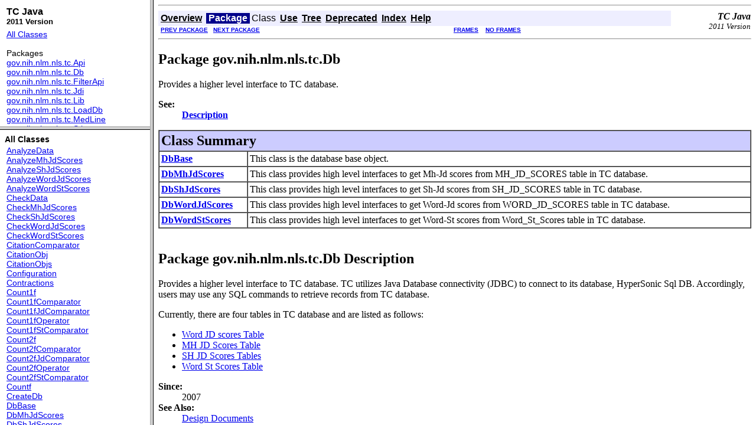

--- FILE ---
content_type: text/html
request_url: https://lhncbc.nlm.nih.gov/LSG/Projects/Tc/docs/apiDoc/apiDoc.2011/overview-frame.html
body_size: 1911
content:
<!DOCTYPE HTML PUBLIC "-//W3C//DTD HTML 4.01 Transitional//EN" "http://www.w3.org/TR/html4/loose.dtd">
<!--NewPage-->
<HTML>
<HEAD>
<!-- Generated by javadoc (build 1.6.0_21) on Mon May 02 16:46:43 EDT 2011 -->
<TITLE>
Overview List (TC API, 2011 Version)
</TITLE>

<META NAME="date" CONTENT="2011-05-02">

<LINK REL ="stylesheet" TYPE="text/css" HREF="stylesheet.css" TITLE="Style">


</HEAD>

<BODY BGCOLOR="white">

<TABLE BORDER="0" WIDTH="100%" SUMMARY="">
<TR>
<TH ALIGN="left" NOWRAP><FONT size="+1" CLASS="FrameTitleFont">
<B><META http-equiv=Content-Type content=text/html; charset=UTF-8> <b>TC Java</b><br><font size=-1>2011 Version</font></B></FONT></TH>
</TR>
</TABLE>

<TABLE BORDER="0" WIDTH="100%" SUMMARY="">
<TR>
<TD NOWRAP><FONT CLASS="FrameItemFont"><A HREF="allclasses-frame.html" target="packageFrame">All Classes</A></FONT>
<P>
<FONT size="+1" CLASS="FrameHeadingFont">
Packages</FONT>
<BR>
<FONT CLASS="FrameItemFont"><A HREF="gov/nih/nlm/nls/tc/Api/package-frame.html" target="packageFrame">gov.nih.nlm.nls.tc.Api</A></FONT>
<BR>
<FONT CLASS="FrameItemFont"><A HREF="gov/nih/nlm/nls/tc/Db/package-frame.html" target="packageFrame">gov.nih.nlm.nls.tc.Db</A></FONT>
<BR>
<FONT CLASS="FrameItemFont"><A HREF="gov/nih/nlm/nls/tc/FilterApi/package-frame.html" target="packageFrame">gov.nih.nlm.nls.tc.FilterApi</A></FONT>
<BR>
<FONT CLASS="FrameItemFont"><A HREF="gov/nih/nlm/nls/tc/Jdi/package-frame.html" target="packageFrame">gov.nih.nlm.nls.tc.Jdi</A></FONT>
<BR>
<FONT CLASS="FrameItemFont"><A HREF="gov/nih/nlm/nls/tc/Lib/package-frame.html" target="packageFrame">gov.nih.nlm.nls.tc.Lib</A></FONT>
<BR>
<FONT CLASS="FrameItemFont"><A HREF="gov/nih/nlm/nls/tc/LoadDb/package-frame.html" target="packageFrame">gov.nih.nlm.nls.tc.LoadDb</A></FONT>
<BR>
<FONT CLASS="FrameItemFont"><A HREF="gov/nih/nlm/nls/tc/MedLine/package-frame.html" target="packageFrame">gov.nih.nlm.nls.tc.MedLine</A></FONT>
<BR>
<FONT CLASS="FrameItemFont"><A HREF="gov/nih/nlm/nls/tc/Sti/package-frame.html" target="packageFrame">gov.nih.nlm.nls.tc.Sti</A></FONT>
<BR>
<FONT CLASS="FrameItemFont"><A HREF="gov/nih/nlm/nls/tc/Stri/package-frame.html" target="packageFrame">gov.nih.nlm.nls.tc.Stri</A></FONT>
<BR>
<FONT CLASS="FrameItemFont"><A HREF="gov/nih/nlm/nls/tc/Tools/package-frame.html" target="packageFrame">gov.nih.nlm.nls.tc.Tools</A></FONT>
<BR>
<FONT CLASS="FrameItemFont"><A HREF="gov/nih/nlm/nls/tc/Util/package-frame.html" target="packageFrame">gov.nih.nlm.nls.tc.Util</A></FONT>
<BR>
</TD>
</TR>
</TABLE>

<P>
&nbsp;
</BODY>
</HTML>


--- FILE ---
content_type: text/html
request_url: https://lhncbc.nlm.nih.gov/LSG/Projects/Tc/docs/apiDoc/apiDoc.2011/allclasses-frame.html
body_size: 11309
content:
<!DOCTYPE HTML PUBLIC "-//W3C//DTD HTML 4.01 Transitional//EN" "http://www.w3.org/TR/html4/loose.dtd">
<!--NewPage-->
<HTML>
<HEAD>
<!-- Generated by javadoc (build 1.6.0_21) on Mon May 02 16:46:44 EDT 2011 -->
<TITLE>
All Classes (TC API, 2011 Version)
</TITLE>

<META NAME="date" CONTENT="2011-05-02">

<LINK REL ="stylesheet" TYPE="text/css" HREF="stylesheet.css" TITLE="Style">


</HEAD>

<BODY BGCOLOR="white">
<FONT size="+1" CLASS="FrameHeadingFont">
<B>All Classes</B></FONT>
<BR>

<TABLE BORDER="0" WIDTH="100%" SUMMARY="">
<TR>
<TD NOWRAP><FONT CLASS="FrameItemFont"><A HREF="gov/nih/nlm/nls/tc/LoadDb/AnalyzeData.html" title="class in gov.nih.nlm.nls.tc.LoadDb" target="classFrame">AnalyzeData</A>
<BR>
<A HREF="gov/nih/nlm/nls/tc/LoadDb/AnalyzeMhJdScores.html" title="class in gov.nih.nlm.nls.tc.LoadDb" target="classFrame">AnalyzeMhJdScores</A>
<BR>
<A HREF="gov/nih/nlm/nls/tc/LoadDb/AnalyzeShJdScores.html" title="class in gov.nih.nlm.nls.tc.LoadDb" target="classFrame">AnalyzeShJdScores</A>
<BR>
<A HREF="gov/nih/nlm/nls/tc/LoadDb/AnalyzeWordJdScores.html" title="class in gov.nih.nlm.nls.tc.LoadDb" target="classFrame">AnalyzeWordJdScores</A>
<BR>
<A HREF="gov/nih/nlm/nls/tc/LoadDb/AnalyzeWordStScores.html" title="class in gov.nih.nlm.nls.tc.LoadDb" target="classFrame">AnalyzeWordStScores</A>
<BR>
<A HREF="gov/nih/nlm/nls/tc/LoadDb/CheckData.html" title="class in gov.nih.nlm.nls.tc.LoadDb" target="classFrame">CheckData</A>
<BR>
<A HREF="gov/nih/nlm/nls/tc/LoadDb/CheckMhJdScores.html" title="class in gov.nih.nlm.nls.tc.LoadDb" target="classFrame">CheckMhJdScores</A>
<BR>
<A HREF="gov/nih/nlm/nls/tc/LoadDb/CheckShJdScores.html" title="class in gov.nih.nlm.nls.tc.LoadDb" target="classFrame">CheckShJdScores</A>
<BR>
<A HREF="gov/nih/nlm/nls/tc/LoadDb/CheckWordJdScores.html" title="class in gov.nih.nlm.nls.tc.LoadDb" target="classFrame">CheckWordJdScores</A>
<BR>
<A HREF="gov/nih/nlm/nls/tc/LoadDb/CheckWordStScores.html" title="class in gov.nih.nlm.nls.tc.LoadDb" target="classFrame">CheckWordStScores</A>
<BR>
<A HREF="gov/nih/nlm/nls/tc/MedLine/CitationComparator.html" title="class in gov.nih.nlm.nls.tc.MedLine" target="classFrame">CitationComparator</A>
<BR>
<A HREF="gov/nih/nlm/nls/tc/MedLine/CitationObj.html" title="class in gov.nih.nlm.nls.tc.MedLine" target="classFrame">CitationObj</A>
<BR>
<A HREF="gov/nih/nlm/nls/tc/MedLine/CitationObjs.html" title="class in gov.nih.nlm.nls.tc.MedLine" target="classFrame">CitationObjs</A>
<BR>
<A HREF="gov/nih/nlm/nls/tc/Lib/Configuration.html" title="class in gov.nih.nlm.nls.tc.Lib" target="classFrame">Configuration</A>
<BR>
<A HREF="gov/nih/nlm/nls/tc/Jdi/Contractions.html" title="class in gov.nih.nlm.nls.tc.Jdi" target="classFrame">Contractions</A>
<BR>
<A HREF="gov/nih/nlm/nls/tc/Lib/Count1f.html" title="class in gov.nih.nlm.nls.tc.Lib" target="classFrame">Count1f</A>
<BR>
<A HREF="gov/nih/nlm/nls/tc/Lib/Count1fComparator.html" title="class in gov.nih.nlm.nls.tc.Lib" target="classFrame">Count1fComparator</A>
<BR>
<A HREF="gov/nih/nlm/nls/tc/Jdi/Count1fJdComparator.html" title="class in gov.nih.nlm.nls.tc.Jdi" target="classFrame">Count1fJdComparator</A>
<BR>
<A HREF="gov/nih/nlm/nls/tc/Lib/Count1fOperator.html" title="class in gov.nih.nlm.nls.tc.Lib" target="classFrame">Count1fOperator</A>
<BR>
<A HREF="gov/nih/nlm/nls/tc/Stri/Count1fStComparator.html" title="class in gov.nih.nlm.nls.tc.Stri" target="classFrame">Count1fStComparator</A>
<BR>
<A HREF="gov/nih/nlm/nls/tc/Lib/Count2f.html" title="class in gov.nih.nlm.nls.tc.Lib" target="classFrame">Count2f</A>
<BR>
<A HREF="gov/nih/nlm/nls/tc/Lib/Count2fComparator.html" title="class in gov.nih.nlm.nls.tc.Lib" target="classFrame">Count2fComparator</A>
<BR>
<A HREF="gov/nih/nlm/nls/tc/Jdi/Count2fJdComparator.html" title="class in gov.nih.nlm.nls.tc.Jdi" target="classFrame">Count2fJdComparator</A>
<BR>
<A HREF="gov/nih/nlm/nls/tc/Lib/Count2fOperator.html" title="class in gov.nih.nlm.nls.tc.Lib" target="classFrame">Count2fOperator</A>
<BR>
<A HREF="gov/nih/nlm/nls/tc/Sti/Count2fStComparator.html" title="class in gov.nih.nlm.nls.tc.Sti" target="classFrame">Count2fStComparator</A>
<BR>
<A HREF="gov/nih/nlm/nls/tc/Lib/Countf.html" title="class in gov.nih.nlm.nls.tc.Lib" target="classFrame">Countf</A>
<BR>
<A HREF="gov/nih/nlm/nls/tc/LoadDb/CreateDb.html" title="class in gov.nih.nlm.nls.tc.LoadDb" target="classFrame">CreateDb</A>
<BR>
<A HREF="gov/nih/nlm/nls/tc/Db/DbBase.html" title="class in gov.nih.nlm.nls.tc.Db" target="classFrame">DbBase</A>
<BR>
<A HREF="gov/nih/nlm/nls/tc/Db/DbMhJdScores.html" title="class in gov.nih.nlm.nls.tc.Db" target="classFrame">DbMhJdScores</A>
<BR>
<A HREF="gov/nih/nlm/nls/tc/Db/DbShJdScores.html" title="class in gov.nih.nlm.nls.tc.Db" target="classFrame">DbShJdScores</A>
<BR>
<A HREF="gov/nih/nlm/nls/tc/Db/DbWordJdScores.html" title="class in gov.nih.nlm.nls.tc.Db" target="classFrame">DbWordJdScores</A>
<BR>
<A HREF="gov/nih/nlm/nls/tc/Db/DbWordStScores.html" title="class in gov.nih.nlm.nls.tc.Db" target="classFrame">DbWordStScores</A>
<BR>
<A HREF="gov/nih/nlm/nls/tc/Util/DigitFormat.html" title="class in gov.nih.nlm.nls.tc.Util" target="classFrame">DigitFormat</A>
<BR>
<A HREF="gov/nih/nlm/nls/tc/Util/GlobalVars.html" title="class in gov.nih.nlm.nls.tc.Util" target="classFrame">GlobalVars</A>
<BR>
<A HREF="gov/nih/nlm/nls/tc/FilterApi/InputFilter.html" title="class in gov.nih.nlm.nls.tc.FilterApi" target="classFrame">InputFilter</A>
<BR>
<A HREF="gov/nih/nlm/nls/tc/FilterApi/InputFilterOption.html" title="class in gov.nih.nlm.nls.tc.FilterApi" target="classFrame">InputFilterOption</A>
<BR>
<A HREF="gov/nih/nlm/nls/tc/Tools/Jdi.html" title="class in gov.nih.nlm.nls.tc.Tools" target="classFrame">Jdi</A>
<BR>
<A HREF="gov/nih/nlm/nls/tc/Api/JdiApi.html" title="class in gov.nih.nlm.nls.tc.Api" target="classFrame">JdiApi</A>
<BR>
<A HREF="gov/nih/nlm/nls/tc/Tools/JdiHelp.html" title="class in gov.nih.nlm.nls.tc.Tools" target="classFrame">JdiHelp</A>
<BR>
<A HREF="gov/nih/nlm/nls/tc/Jdi/JidTaJd.html" title="class in gov.nih.nlm.nls.tc.Jdi" target="classFrame">JidTaJd</A>
<BR>
<A HREF="gov/nih/nlm/nls/tc/Jdi/JidTaJds.html" title="class in gov.nih.nlm.nls.tc.Jdi" target="classFrame">JidTaJds</A>
<BR>
<A HREF="gov/nih/nlm/nls/tc/Jdi/JournalDescriptor.html" title="class in gov.nih.nlm.nls.tc.Jdi" target="classFrame">JournalDescriptor</A>
<BR>
<A HREF="gov/nih/nlm/nls/tc/Jdi/JournalDescriptors.html" title="class in gov.nih.nlm.nls.tc.Jdi" target="classFrame">JournalDescriptors</A>
<BR>
<A HREF="gov/nih/nlm/nls/tc/Lib/KeyValueObj.html" title="class in gov.nih.nlm.nls.tc.Lib" target="classFrame">KeyValueObj</A>
<BR>
<A HREF="gov/nih/nlm/nls/tc/FilterApi/LegalWords.html" title="class in gov.nih.nlm.nls.tc.FilterApi" target="classFrame">LegalWords</A>
<BR>
<A HREF="gov/nih/nlm/nls/tc/FilterApi/LegalWordsOption.html" title="class in gov.nih.nlm.nls.tc.FilterApi" target="classFrame">LegalWordsOption</A>
<BR>
<A HREF="gov/nih/nlm/nls/tc/Util/LexicalTools.html" title="class in gov.nih.nlm.nls.tc.Util" target="classFrame">LexicalTools</A>
<BR>
<A HREF="gov/nih/nlm/nls/tc/LoadDb/LoadMhJdScores.html" title="class in gov.nih.nlm.nls.tc.LoadDb" target="classFrame">LoadMhJdScores</A>
<BR>
<A HREF="gov/nih/nlm/nls/tc/LoadDb/LoadShJdScores.html" title="class in gov.nih.nlm.nls.tc.LoadDb" target="classFrame">LoadShJdScores</A>
<BR>
<A HREF="gov/nih/nlm/nls/tc/LoadDb/LoadWordJdScores.html" title="class in gov.nih.nlm.nls.tc.LoadDb" target="classFrame">LoadWordJdScores</A>
<BR>
<A HREF="gov/nih/nlm/nls/tc/LoadDb/LoadWordStScores.html" title="class in gov.nih.nlm.nls.tc.LoadDb" target="classFrame">LoadWordStScores</A>
<BR>
<A HREF="gov/nih/nlm/nls/tc/Tools/Mlt.html" title="class in gov.nih.nlm.nls.tc.Tools" target="classFrame">Mlt</A>
<BR>
<A HREF="gov/nih/nlm/nls/tc/Api/MltApi.html" title="class in gov.nih.nlm.nls.tc.Api" target="classFrame">MltApi</A>
<BR>
<A HREF="gov/nih/nlm/nls/tc/MedLine/MltObj.html" title="class in gov.nih.nlm.nls.tc.MedLine" target="classFrame">MltObj</A>
<BR>
<A HREF="gov/nih/nlm/nls/tc/Util/Out.html" title="class in gov.nih.nlm.nls.tc.Util" target="classFrame">Out</A>
<BR>
<A HREF="gov/nih/nlm/nls/tc/FilterApi/OutputFilter.html" title="class in gov.nih.nlm.nls.tc.FilterApi" target="classFrame">OutputFilter</A>
<BR>
<A HREF="gov/nih/nlm/nls/tc/FilterApi/OutputFilterOption.html" title="class in gov.nih.nlm.nls.tc.FilterApi" target="classFrame">OutputFilterOption</A>
<BR>
<A HREF="gov/nih/nlm/nls/tc/Util/Platform.html" title="class in gov.nih.nlm.nls.tc.Util" target="classFrame">Platform</A>
<BR>
<A HREF="gov/nih/nlm/nls/tc/Sti/SemanticType.html" title="class in gov.nih.nlm.nls.tc.Sti" target="classFrame">SemanticType</A>
<BR>
<A HREF="gov/nih/nlm/nls/tc/Sti/SemanticTypeComparator.html" title="class in gov.nih.nlm.nls.tc.Sti" target="classFrame">SemanticTypeComparator</A>
<BR>
<A HREF="gov/nih/nlm/nls/tc/Sti/SemanticTypes.html" title="class in gov.nih.nlm.nls.tc.Sti" target="classFrame">SemanticTypes</A>
<BR>
<A HREF="gov/nih/nlm/nls/tc/FilterApi/SentenceTokenizer.html" title="class in gov.nih.nlm.nls.tc.FilterApi" target="classFrame">SentenceTokenizer</A>
<BR>
<A HREF="gov/nih/nlm/nls/tc/Api/SimilarityApi.html" title="class in gov.nih.nlm.nls.tc.Api" target="classFrame">SimilarityApi</A>
<BR>
<A HREF="gov/nih/nlm/nls/tc/Tools/Sti.html" title="class in gov.nih.nlm.nls.tc.Tools" target="classFrame">Sti</A>
<BR>
<A HREF="gov/nih/nlm/nls/tc/Api/StiApi.html" title="class in gov.nih.nlm.nls.tc.Api" target="classFrame">StiApi</A>
<BR>
<A HREF="gov/nih/nlm/nls/tc/Tools/StiHelp.html" title="class in gov.nih.nlm.nls.tc.Tools" target="classFrame">StiHelp</A>
<BR>
<A HREF="gov/nih/nlm/nls/tc/Stri/StJd.html" title="class in gov.nih.nlm.nls.tc.Stri" target="classFrame">StJd</A>
<BR>
<A HREF="gov/nih/nlm/nls/tc/Stri/StJdComparator.html" title="class in gov.nih.nlm.nls.tc.Stri" target="classFrame">StJdComparator</A>
<BR>
<A HREF="gov/nih/nlm/nls/tc/Stri/StJds.html" title="class in gov.nih.nlm.nls.tc.Stri" target="classFrame">StJds</A>
<BR>
<A HREF="gov/nih/nlm/nls/tc/Util/Str.html" title="class in gov.nih.nlm.nls.tc.Util" target="classFrame">Str</A>
<BR>
<A HREF="gov/nih/nlm/nls/tc/Tools/Stri.html" title="class in gov.nih.nlm.nls.tc.Tools" target="classFrame">Stri</A>
<BR>
<A HREF="gov/nih/nlm/nls/tc/Api/StriApi.html" title="class in gov.nih.nlm.nls.tc.Api" target="classFrame">StriApi</A>
<BR>
<A HREF="gov/nih/nlm/nls/tc/Tools/StriHelp.html" title="class in gov.nih.nlm.nls.tc.Tools" target="classFrame">StriHelp</A>
<BR>
<A HREF="gov/nih/nlm/nls/tc/Tools/StWsd.html" title="class in gov.nih.nlm.nls.tc.Tools" target="classFrame">StWsd</A>
<BR>
<A HREF="gov/nih/nlm/nls/tc/Api/StWsdApi.html" title="class in gov.nih.nlm.nls.tc.Api" target="classFrame">StWsdApi</A>
<BR>
<A HREF="gov/nih/nlm/nls/tc/Tools/StWsdHelp.html" title="class in gov.nih.nlm.nls.tc.Tools" target="classFrame">StWsdHelp</A>
<BR>
<A HREF="gov/nih/nlm/nls/tc/Jdi/Subheading.html" title="class in gov.nih.nlm.nls.tc.Jdi" target="classFrame">Subheading</A>
<BR>
<A HREF="gov/nih/nlm/nls/tc/Jdi/Subheadings.html" title="class in gov.nih.nlm.nls.tc.Jdi" target="classFrame">Subheadings</A>
<BR>
<A HREF="gov/nih/nlm/nls/tc/Lib/TcSystemOption.html" title="class in gov.nih.nlm.nls.tc.Lib" target="classFrame">TcSystemOption</A>
<BR>
<A HREF="gov/nih/nlm/nls/tc/FilterApi/WordExtractionFilter.html" title="class in gov.nih.nlm.nls.tc.FilterApi" target="classFrame">WordExtractionFilter</A>
<BR>
<A HREF="gov/nih/nlm/nls/tc/Jdi/WordSignalWcDc.html" title="class in gov.nih.nlm.nls.tc.Jdi" target="classFrame">WordSignalWcDc</A>
<BR>
<A HREF="gov/nih/nlm/nls/tc/Jdi/WordSignalWcDcComparator.html" title="class in gov.nih.nlm.nls.tc.Jdi" target="classFrame">WordSignalWcDcComparator</A>
<BR>
<A HREF="gov/nih/nlm/nls/tc/Jdi/WordSignalWcDcs.html" title="class in gov.nih.nlm.nls.tc.Jdi" target="classFrame">WordSignalWcDcs</A>
<BR>
</FONT></TD>
</TR>
</TABLE>

</BODY>
</HTML>


--- FILE ---
content_type: text/html
request_url: https://lhncbc.nlm.nih.gov/LSG/Projects/Tc/docs/apiDoc/apiDoc.2011/overview-summary.html
body_size: 9003
content:
<!DOCTYPE HTML PUBLIC "-//W3C//DTD HTML 4.01 Transitional//EN" "http://www.w3.org/TR/html4/loose.dtd">
<!--NewPage-->
<HTML>
<HEAD>
<!-- Generated by javadoc (build 1.6.0_21) on Mon May 02 16:46:44 EDT 2011 -->
<TITLE>
Overview (TC API, 2011 Version)
</TITLE>

<META NAME="date" CONTENT="2011-05-02">

<LINK REL ="stylesheet" TYPE="text/css" HREF="stylesheet.css" TITLE="Style">

<SCRIPT type="text/javascript">
function windowTitle()
{
    if (location.href.indexOf('is-external=true') == -1) {
        parent.document.title="Overview (TC API, 2011 Version)";
    }
}
</SCRIPT>
<NOSCRIPT>
</NOSCRIPT>

</HEAD>

<BODY BGCOLOR="white" onload="windowTitle();">
<HR>


<!-- ========= START OF TOP NAVBAR ======= -->
<A NAME="navbar_top"><!-- --></A>
<A HREF="#skip-navbar_top" title="Skip navigation links"></A>
<TABLE BORDER="0" WIDTH="100%" CELLPADDING="1" CELLSPACING="0" SUMMARY="">
<TR>
<TD COLSPAN=2 BGCOLOR="#EEEEFF" CLASS="NavBarCell1">
<A NAME="navbar_top_firstrow"><!-- --></A>
<TABLE BORDER="0" CELLPADDING="0" CELLSPACING="3" SUMMARY="">
  <TR ALIGN="center" VALIGN="top">
  <TD BGCOLOR="#FFFFFF" CLASS="NavBarCell1Rev"> &nbsp;<FONT CLASS="NavBarFont1Rev"><B>Overview</B></FONT>&nbsp;</TD>
  <TD BGCOLOR="#EEEEFF" CLASS="NavBarCell1">    <FONT CLASS="NavBarFont1">Package</FONT>&nbsp;</TD>
  <TD BGCOLOR="#EEEEFF" CLASS="NavBarCell1">    <FONT CLASS="NavBarFont1">Class</FONT>&nbsp;</TD>
  <TD BGCOLOR="#EEEEFF" CLASS="NavBarCell1">    <FONT CLASS="NavBarFont1">Use</FONT>&nbsp;</TD>
  <TD BGCOLOR="#EEEEFF" CLASS="NavBarCell1">    <A HREF="overview-tree.html"><FONT CLASS="NavBarFont1"><B>Tree</B></FONT></A>&nbsp;</TD>
  <TD BGCOLOR="#EEEEFF" CLASS="NavBarCell1">    <A HREF="deprecated-list.html"><FONT CLASS="NavBarFont1"><B>Deprecated</B></FONT></A>&nbsp;</TD>
  <TD BGCOLOR="#EEEEFF" CLASS="NavBarCell1">    <A HREF="index-files/index-1.html"><FONT CLASS="NavBarFont1"><B>Index</B></FONT></A>&nbsp;</TD>
  <TD BGCOLOR="#EEEEFF" CLASS="NavBarCell1">    <A HREF="help-doc.html"><FONT CLASS="NavBarFont1"><B>Help</B></FONT></A>&nbsp;</TD>
  </TR>
</TABLE>
</TD>
<TD ALIGN="right" VALIGN="top" ROWSPAN=3><EM>
<META http-equiv=Content-Type content=text/html; charset=UTF-8> <b>TC Java</b><br><font size=-1>2011 Version</font></EM>
</TD>
</TR>

<TR>
<TD BGCOLOR="white" CLASS="NavBarCell2"><FONT SIZE="-2">
&nbsp;PREV&nbsp;
&nbsp;NEXT</FONT></TD>
<TD BGCOLOR="white" CLASS="NavBarCell2"><FONT SIZE="-2">
  <A HREF="index.html?overview-summary.html" target="_top"><B>FRAMES</B></A>  &nbsp;
&nbsp;<A HREF="overview-summary.html" target="_top"><B>NO FRAMES</B></A>  &nbsp;
&nbsp;<SCRIPT type="text/javascript">
  <!--
  if(window==top) {
    document.writeln('<A HREF="allclasses-noframe.html"><B>All Classes</B></A>');
  }
  //-->
</SCRIPT>
<NOSCRIPT>
  <A HREF="allclasses-noframe.html"><B>All Classes</B></A>
</NOSCRIPT>


</FONT></TD>
</TR>
</TABLE>
<A NAME="skip-navbar_top"></A>
<!-- ========= END OF TOP NAVBAR ========= -->

<HR>
<CENTER>
<H1>
TC<sup><font size=-1> Java</font></sup>, 2011 Release <br>APIs Specification
</H1>
</CENTER>
This document is the API specification for the Java Text Categorization Tools, 2011 release.
<P>
<B>See:</B>
<BR>
&nbsp;&nbsp;&nbsp;&nbsp;&nbsp;&nbsp;&nbsp;&nbsp;&nbsp;&nbsp;<A HREF="#overview_description"><B>Description</B></A>
<P>

<TABLE BORDER="1" WIDTH="100%" CELLPADDING="3" CELLSPACING="0" SUMMARY="">
<TR BGCOLOR="#CCCCFF" CLASS="TableHeadingColor">
<TH ALIGN="left" COLSPAN="2"><FONT SIZE="+2">
<B>Packages</B></FONT></TH>
</TR>
<TR BGCOLOR="white" CLASS="TableRowColor">
<TD WIDTH="20%"><B><A HREF="gov/nih/nlm/nls/tc/Api/package-summary.html">gov.nih.nlm.nls.tc.Api</A></B></TD>
<TD>This package provides Java APIs classes.</TD>
</TR>
<TR BGCOLOR="white" CLASS="TableRowColor">
<TD WIDTH="20%"><B><A HREF="gov/nih/nlm/nls/tc/Db/package-summary.html">gov.nih.nlm.nls.tc.Db</A></B></TD>
<TD>Provides a higher level interface to TC database.</TD>
</TR>
<TR BGCOLOR="white" CLASS="TableRowColor">
<TD WIDTH="20%"><B><A HREF="gov/nih/nlm/nls/tc/FilterApi/package-summary.html">gov.nih.nlm.nls.tc.FilterApi</A></B></TD>
<TD>This package provides filter option Java classes for text categorization tools.</TD>
</TR>
<TR BGCOLOR="white" CLASS="TableRowColor">
<TD WIDTH="20%"><B><A HREF="gov/nih/nlm/nls/tc/Jdi/package-summary.html">gov.nih.nlm.nls.tc.Jdi</A></B></TD>
<TD>This package provides base Java classes of all Jdi operations.</TD>
</TR>
<TR BGCOLOR="white" CLASS="TableRowColor">
<TD WIDTH="20%"><B><A HREF="gov/nih/nlm/nls/tc/Lib/package-summary.html">gov.nih.nlm.nls.tc.Lib</A></B></TD>
<TD>This package contains TC general library classes of Configuration, Counts, and KeyValue objects.</TD>
</TR>
<TR BGCOLOR="white" CLASS="TableRowColor">
<TD WIDTH="20%"><B><A HREF="gov/nih/nlm/nls/tc/LoadDb/package-summary.html">gov.nih.nlm.nls.tc.LoadDb</A></B></TD>
<TD>This package contains Java classes of creating HSqlDb database and loading data from flat files into database.</TD>
</TR>
<TR BGCOLOR="white" CLASS="TableRowColor">
<TD WIDTH="20%"><B><A HREF="gov/nih/nlm/nls/tc/MedLine/package-summary.html">gov.nih.nlm.nls.tc.MedLine</A></B></TD>
<TD>This package provides base Java classes of all MEDLINE related operations.</TD>
</TR>
<TR BGCOLOR="white" CLASS="TableRowColor">
<TD WIDTH="20%"><B><A HREF="gov/nih/nlm/nls/tc/Sti/package-summary.html">gov.nih.nlm.nls.tc.Sti</A></B></TD>
<TD>This package provides base Java classes of all Sti operations.</TD>
</TR>
<TR BGCOLOR="white" CLASS="TableRowColor">
<TD WIDTH="20%"><B><A HREF="gov/nih/nlm/nls/tc/Stri/package-summary.html">gov.nih.nlm.nls.tc.Stri</A></B></TD>
<TD>This package provides base Java classes of all Stri operations.</TD>
</TR>
<TR BGCOLOR="white" CLASS="TableRowColor">
<TD WIDTH="20%"><B><A HREF="gov/nih/nlm/nls/tc/Tools/package-summary.html">gov.nih.nlm.nls.tc.Tools</A></B></TD>
<TD>This package provides Java classes for Jdi, Sti, Stri, Mlt, and StWsd.</TD>
</TR>
<TR BGCOLOR="white" CLASS="TableRowColor">
<TD WIDTH="20%"><B><A HREF="gov/nih/nlm/nls/tc/Util/package-summary.html">gov.nih.nlm.nls.tc.Util</A></B></TD>
<TD>This package contains TC general utility classes of digit format, global variables, out, platform, and String.</TD>
</TR>
</TABLE>

<P>
&nbsp;<A NAME="overview_description"><!-- --></A>
<P>
This document is the API specification for the Java Text Categorization Tools, 2011 release.
This API is packed in tc2011api.jar, tc2011dist.jar, and tc2011lite.tgz.  There are eleven Java packages:
<ul>
<li><font color="blue">gov.nih.nlm.nls.tc.Api</font>
<li>gov.nih.nlm.nls.tc.Db
<li><font color="blue">gov.nih.nlm.nls.tc.FilterApi</font>
<li>gov.nih.nlm.nls.tc.Jdi
<li>gov.nih.nlm.nls.tc.Lib
<li>gov.nih.nlm.nls.tc.LoadDb
<li>gov.nih.nlm.nls.tc.MedLine
<li>gov.nih.nlm.nls.tc.Sti
<li>gov.nih.nlm.nls.tc.Stri
<li>gov.nih.nlm.nls.tc.Tools
<li>gov.nih.nlm.nls.tc.Util
</ul>

The packages of <font color="blue">gov.nih.nlm.nls.tc.Api</font> and <font color="blue">gov.nih.nlm.nls.tc.FilterApi</font> are the most useful packages for Text Categorization Tools users and should be paid more attention to.  The other ten packages are used as supporting packages for Text Categorization Tools to work.  End users may skip these nine packages.
<P>

<P>
<HR>


<!-- ======= START OF BOTTOM NAVBAR ====== -->
<A NAME="navbar_bottom"><!-- --></A>
<A HREF="#skip-navbar_bottom" title="Skip navigation links"></A>
<TABLE BORDER="0" WIDTH="100%" CELLPADDING="1" CELLSPACING="0" SUMMARY="">
<TR>
<TD COLSPAN=2 BGCOLOR="#EEEEFF" CLASS="NavBarCell1">
<A NAME="navbar_bottom_firstrow"><!-- --></A>
<TABLE BORDER="0" CELLPADDING="0" CELLSPACING="3" SUMMARY="">
  <TR ALIGN="center" VALIGN="top">
  <TD BGCOLOR="#FFFFFF" CLASS="NavBarCell1Rev"> &nbsp;<FONT CLASS="NavBarFont1Rev"><B>Overview</B></FONT>&nbsp;</TD>
  <TD BGCOLOR="#EEEEFF" CLASS="NavBarCell1">    <FONT CLASS="NavBarFont1">Package</FONT>&nbsp;</TD>
  <TD BGCOLOR="#EEEEFF" CLASS="NavBarCell1">    <FONT CLASS="NavBarFont1">Class</FONT>&nbsp;</TD>
  <TD BGCOLOR="#EEEEFF" CLASS="NavBarCell1">    <FONT CLASS="NavBarFont1">Use</FONT>&nbsp;</TD>
  <TD BGCOLOR="#EEEEFF" CLASS="NavBarCell1">    <A HREF="overview-tree.html"><FONT CLASS="NavBarFont1"><B>Tree</B></FONT></A>&nbsp;</TD>
  <TD BGCOLOR="#EEEEFF" CLASS="NavBarCell1">    <A HREF="deprecated-list.html"><FONT CLASS="NavBarFont1"><B>Deprecated</B></FONT></A>&nbsp;</TD>
  <TD BGCOLOR="#EEEEFF" CLASS="NavBarCell1">    <A HREF="index-files/index-1.html"><FONT CLASS="NavBarFont1"><B>Index</B></FONT></A>&nbsp;</TD>
  <TD BGCOLOR="#EEEEFF" CLASS="NavBarCell1">    <A HREF="help-doc.html"><FONT CLASS="NavBarFont1"><B>Help</B></FONT></A>&nbsp;</TD>
  </TR>
</TABLE>
</TD>
<TD ALIGN="right" VALIGN="top" ROWSPAN=3><EM>
<META http-equiv=Content-Type content=text/html; charset=UTF-8> <b>TC Java</b><br><font size=-1>2011 Version</font></EM>
</TD>
</TR>

<TR>
<TD BGCOLOR="white" CLASS="NavBarCell2"><FONT SIZE="-2">
&nbsp;PREV&nbsp;
&nbsp;NEXT</FONT></TD>
<TD BGCOLOR="white" CLASS="NavBarCell2"><FONT SIZE="-2">
  <A HREF="index.html?overview-summary.html" target="_top"><B>FRAMES</B></A>  &nbsp;
&nbsp;<A HREF="overview-summary.html" target="_top"><B>NO FRAMES</B></A>  &nbsp;
&nbsp;<SCRIPT type="text/javascript">
  <!--
  if(window==top) {
    document.writeln('<A HREF="allclasses-noframe.html"><B>All Classes</B></A>');
  }
  //-->
</SCRIPT>
<NOSCRIPT>
  <A HREF="allclasses-noframe.html"><B>All Classes</B></A>
</NOSCRIPT>


</FONT></TD>
</TR>
</TABLE>
<A NAME="skip-navbar_bottom"></A>
<!-- ======== END OF BOTTOM NAVBAR ======= -->

<HR>
<font size=-1> 
<i><a HREF=http://www.nlm.nih.gov/disclaimer.html> Copyright © 2011 National Library of Medicine
</BODY>
</HTML>


--- FILE ---
content_type: text/html
request_url: https://lhncbc.nlm.nih.gov/LSG/Projects/Tc/docs/apiDoc/apiDoc.2011/gov/nih/nlm/nls/tc/Db/package-summary.html
body_size: 8793
content:
<!DOCTYPE HTML PUBLIC "-//W3C//DTD HTML 4.01 Transitional//EN" "http://www.w3.org/TR/html4/loose.dtd">
<!--NewPage-->
<HTML>
<HEAD>
<!-- Generated by javadoc (build 1.6.0_21) on Mon May 02 16:46:43 EDT 2011 -->
<TITLE>
gov.nih.nlm.nls.tc.Db (TC API, 2011 Version)
</TITLE>

<META NAME="date" CONTENT="2011-05-02">

<LINK REL ="stylesheet" TYPE="text/css" HREF="../../../../../../stylesheet.css" TITLE="Style">

<SCRIPT type="text/javascript">
function windowTitle()
{
    if (location.href.indexOf('is-external=true') == -1) {
        parent.document.title="gov.nih.nlm.nls.tc.Db (TC API, 2011 Version)";
    }
}
</SCRIPT>
<NOSCRIPT>
</NOSCRIPT>

</HEAD>

<BODY BGCOLOR="white" onload="windowTitle();">
<HR>


<!-- ========= START OF TOP NAVBAR ======= -->
<A NAME="navbar_top"><!-- --></A>
<A HREF="#skip-navbar_top" title="Skip navigation links"></A>
<TABLE BORDER="0" WIDTH="100%" CELLPADDING="1" CELLSPACING="0" SUMMARY="">
<TR>
<TD COLSPAN=2 BGCOLOR="#EEEEFF" CLASS="NavBarCell1">
<A NAME="navbar_top_firstrow"><!-- --></A>
<TABLE BORDER="0" CELLPADDING="0" CELLSPACING="3" SUMMARY="">
  <TR ALIGN="center" VALIGN="top">
  <TD BGCOLOR="#EEEEFF" CLASS="NavBarCell1">    <A HREF="../../../../../../overview-summary.html"><FONT CLASS="NavBarFont1"><B>Overview</B></FONT></A>&nbsp;</TD>
  <TD BGCOLOR="#FFFFFF" CLASS="NavBarCell1Rev"> &nbsp;<FONT CLASS="NavBarFont1Rev"><B>Package</B></FONT>&nbsp;</TD>
  <TD BGCOLOR="#EEEEFF" CLASS="NavBarCell1">    <FONT CLASS="NavBarFont1">Class</FONT>&nbsp;</TD>
  <TD BGCOLOR="#EEEEFF" CLASS="NavBarCell1">    <A HREF="package-use.html"><FONT CLASS="NavBarFont1"><B>Use</B></FONT></A>&nbsp;</TD>
  <TD BGCOLOR="#EEEEFF" CLASS="NavBarCell1">    <A HREF="package-tree.html"><FONT CLASS="NavBarFont1"><B>Tree</B></FONT></A>&nbsp;</TD>
  <TD BGCOLOR="#EEEEFF" CLASS="NavBarCell1">    <A HREF="../../../../../../deprecated-list.html"><FONT CLASS="NavBarFont1"><B>Deprecated</B></FONT></A>&nbsp;</TD>
  <TD BGCOLOR="#EEEEFF" CLASS="NavBarCell1">    <A HREF="../../../../../../index-files/index-1.html"><FONT CLASS="NavBarFont1"><B>Index</B></FONT></A>&nbsp;</TD>
  <TD BGCOLOR="#EEEEFF" CLASS="NavBarCell1">    <A HREF="../../../../../../help-doc.html"><FONT CLASS="NavBarFont1"><B>Help</B></FONT></A>&nbsp;</TD>
  </TR>
</TABLE>
</TD>
<TD ALIGN="right" VALIGN="top" ROWSPAN=3><EM>
<META http-equiv=Content-Type content=text/html; charset=UTF-8> <b>TC Java</b><br><font size=-1>2011 Version</font></EM>
</TD>
</TR>

<TR>
<TD BGCOLOR="white" CLASS="NavBarCell2"><FONT SIZE="-2">
&nbsp;<A HREF="../../../../../../gov/nih/nlm/nls/tc/Api/package-summary.html"><B>PREV PACKAGE</B></A>&nbsp;
&nbsp;<A HREF="../../../../../../gov/nih/nlm/nls/tc/FilterApi/package-summary.html"><B>NEXT PACKAGE</B></A></FONT></TD>
<TD BGCOLOR="white" CLASS="NavBarCell2"><FONT SIZE="-2">
  <A HREF="../../../../../../index.html?gov/nih/nlm/nls/tc/Db/package-summary.html" target="_top"><B>FRAMES</B></A>  &nbsp;
&nbsp;<A HREF="package-summary.html" target="_top"><B>NO FRAMES</B></A>  &nbsp;
&nbsp;<SCRIPT type="text/javascript">
  <!--
  if(window==top) {
    document.writeln('<A HREF="../../../../../../allclasses-noframe.html"><B>All Classes</B></A>');
  }
  //-->
</SCRIPT>
<NOSCRIPT>
  <A HREF="../../../../../../allclasses-noframe.html"><B>All Classes</B></A>
</NOSCRIPT>


</FONT></TD>
</TR>
</TABLE>
<A NAME="skip-navbar_top"></A>
<!-- ========= END OF TOP NAVBAR ========= -->

<HR>
<H2>
Package gov.nih.nlm.nls.tc.Db
</H2>
Provides a higher level interface to TC database.
<P>
<B>See:</B>
<BR>
&nbsp;&nbsp;&nbsp;&nbsp;&nbsp;&nbsp;&nbsp;&nbsp;&nbsp;&nbsp;<A HREF="#package_description"><B>Description</B></A>
<P>

<TABLE BORDER="1" WIDTH="100%" CELLPADDING="3" CELLSPACING="0" SUMMARY="">
<TR BGCOLOR="#CCCCFF" CLASS="TableHeadingColor">
<TH ALIGN="left" COLSPAN="2"><FONT SIZE="+2">
<B>Class Summary</B></FONT></TH>
</TR>
<TR BGCOLOR="white" CLASS="TableRowColor">
<TD WIDTH="15%"><B><A HREF="../../../../../../gov/nih/nlm/nls/tc/Db/DbBase.html" title="class in gov.nih.nlm.nls.tc.Db">DbBase</A></B></TD>
<TD>This class is the database base object.</TD>
</TR>
<TR BGCOLOR="white" CLASS="TableRowColor">
<TD WIDTH="15%"><B><A HREF="../../../../../../gov/nih/nlm/nls/tc/Db/DbMhJdScores.html" title="class in gov.nih.nlm.nls.tc.Db">DbMhJdScores</A></B></TD>
<TD>This class provides high level interfaces to get Mh-Jd scores from 
 MH_JD_SCORES table in TC database.</TD>
</TR>
<TR BGCOLOR="white" CLASS="TableRowColor">
<TD WIDTH="15%"><B><A HREF="../../../../../../gov/nih/nlm/nls/tc/Db/DbShJdScores.html" title="class in gov.nih.nlm.nls.tc.Db">DbShJdScores</A></B></TD>
<TD>This class provides high level interfaces to get Sh-Jd scores from 
 SH_JD_SCORES table in TC database.</TD>
</TR>
<TR BGCOLOR="white" CLASS="TableRowColor">
<TD WIDTH="15%"><B><A HREF="../../../../../../gov/nih/nlm/nls/tc/Db/DbWordJdScores.html" title="class in gov.nih.nlm.nls.tc.Db">DbWordJdScores</A></B></TD>
<TD>This class provides high level interfaces to get Word-Jd scores from 
 WORD_JD_SCORES table in TC database.</TD>
</TR>
<TR BGCOLOR="white" CLASS="TableRowColor">
<TD WIDTH="15%"><B><A HREF="../../../../../../gov/nih/nlm/nls/tc/Db/DbWordStScores.html" title="class in gov.nih.nlm.nls.tc.Db">DbWordStScores</A></B></TD>
<TD>This class provides high level interfaces to get Word-St scores from 
 Word_St_Scores table in TC database.</TD>
</TR>
</TABLE>
&nbsp;

<P>
<A NAME="package_description"><!-- --></A><H2>
Package gov.nih.nlm.nls.tc.Db Description
</H2>

<P>
Provides a higher level interface to TC database.  TC utilizes Java Database connectivity (JDBC) to connect to its database, HyperSonic Sql DB.  Accordingly, users may use any SQL commands to retrieve records from TC database.

<p>Currently, there are four tables in TC database and are listed as follows:
<ul>
<p>
<li><a href="../../../../../../../designDoc/UDF/softwareComp/database/wordJdScoresTable.html">Word JD scores Table</a>
<li><a href="../../../../../../../designDoc/UDF/softwareComp/database/mhJdScoresTable.html">MH JD Scores Table</a>
<li><a href="../../../../../../../designDoc/UDF/softwareComp/database/shJdScoresTable.html">SH JD Scores Tables</a>
<li><a href="../../../../../../../designDoc/UDF/softwareComp/database/wordStScoresTable.html">Word St Scores Table</a>
</ul>
<P>

<P>
<DL>
<DT><B>Since:</B></DT>
  <DD>2007</DD>
<DT><B>See Also:</B><DD><a href="../../../../../../../designDoc/UDF/softwareComp/database/index.html"> Design Documents </a></DL>
<HR>


<!-- ======= START OF BOTTOM NAVBAR ====== -->
<A NAME="navbar_bottom"><!-- --></A>
<A HREF="#skip-navbar_bottom" title="Skip navigation links"></A>
<TABLE BORDER="0" WIDTH="100%" CELLPADDING="1" CELLSPACING="0" SUMMARY="">
<TR>
<TD COLSPAN=2 BGCOLOR="#EEEEFF" CLASS="NavBarCell1">
<A NAME="navbar_bottom_firstrow"><!-- --></A>
<TABLE BORDER="0" CELLPADDING="0" CELLSPACING="3" SUMMARY="">
  <TR ALIGN="center" VALIGN="top">
  <TD BGCOLOR="#EEEEFF" CLASS="NavBarCell1">    <A HREF="../../../../../../overview-summary.html"><FONT CLASS="NavBarFont1"><B>Overview</B></FONT></A>&nbsp;</TD>
  <TD BGCOLOR="#FFFFFF" CLASS="NavBarCell1Rev"> &nbsp;<FONT CLASS="NavBarFont1Rev"><B>Package</B></FONT>&nbsp;</TD>
  <TD BGCOLOR="#EEEEFF" CLASS="NavBarCell1">    <FONT CLASS="NavBarFont1">Class</FONT>&nbsp;</TD>
  <TD BGCOLOR="#EEEEFF" CLASS="NavBarCell1">    <A HREF="package-use.html"><FONT CLASS="NavBarFont1"><B>Use</B></FONT></A>&nbsp;</TD>
  <TD BGCOLOR="#EEEEFF" CLASS="NavBarCell1">    <A HREF="package-tree.html"><FONT CLASS="NavBarFont1"><B>Tree</B></FONT></A>&nbsp;</TD>
  <TD BGCOLOR="#EEEEFF" CLASS="NavBarCell1">    <A HREF="../../../../../../deprecated-list.html"><FONT CLASS="NavBarFont1"><B>Deprecated</B></FONT></A>&nbsp;</TD>
  <TD BGCOLOR="#EEEEFF" CLASS="NavBarCell1">    <A HREF="../../../../../../index-files/index-1.html"><FONT CLASS="NavBarFont1"><B>Index</B></FONT></A>&nbsp;</TD>
  <TD BGCOLOR="#EEEEFF" CLASS="NavBarCell1">    <A HREF="../../../../../../help-doc.html"><FONT CLASS="NavBarFont1"><B>Help</B></FONT></A>&nbsp;</TD>
  </TR>
</TABLE>
</TD>
<TD ALIGN="right" VALIGN="top" ROWSPAN=3><EM>
<META http-equiv=Content-Type content=text/html; charset=UTF-8> <b>TC Java</b><br><font size=-1>2011 Version</font></EM>
</TD>
</TR>

<TR>
<TD BGCOLOR="white" CLASS="NavBarCell2"><FONT SIZE="-2">
&nbsp;<A HREF="../../../../../../gov/nih/nlm/nls/tc/Api/package-summary.html"><B>PREV PACKAGE</B></A>&nbsp;
&nbsp;<A HREF="../../../../../../gov/nih/nlm/nls/tc/FilterApi/package-summary.html"><B>NEXT PACKAGE</B></A></FONT></TD>
<TD BGCOLOR="white" CLASS="NavBarCell2"><FONT SIZE="-2">
  <A HREF="../../../../../../index.html?gov/nih/nlm/nls/tc/Db/package-summary.html" target="_top"><B>FRAMES</B></A>  &nbsp;
&nbsp;<A HREF="package-summary.html" target="_top"><B>NO FRAMES</B></A>  &nbsp;
&nbsp;<SCRIPT type="text/javascript">
  <!--
  if(window==top) {
    document.writeln('<A HREF="../../../../../../allclasses-noframe.html"><B>All Classes</B></A>');
  }
  //-->
</SCRIPT>
<NOSCRIPT>
  <A HREF="../../../../../../allclasses-noframe.html"><B>All Classes</B></A>
</NOSCRIPT>


</FONT></TD>
</TR>
</TABLE>
<A NAME="skip-navbar_bottom"></A>
<!-- ======== END OF BOTTOM NAVBAR ======= -->

<HR>
<font size=-1> <a href=http://umlslex2.nlm.nih.gov:8100/WebScrt/jsp/admin/loginPage.jsp?PROJECT=21 target=_blank>Submit a bug or feature</a><br><br><i><a HREF=http://www.nlm.nih.gov/disclaimer.html> Copyright © 2011 National Library of Medicine
</BODY>
</HTML>
